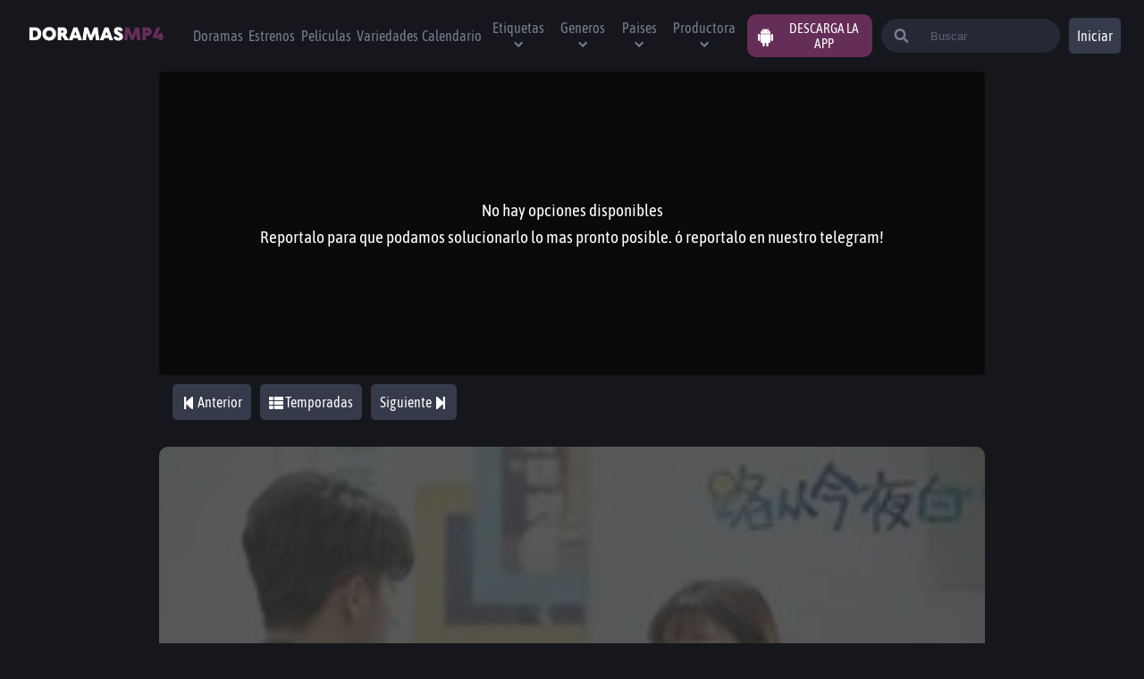

--- FILE ---
content_type: application/javascript; charset=UTF-8
request_url: https://doramasmp4.io/_next/static/4avQh-XXgtEpZ5G5FDaQt/_ssgManifest.js
body_size: -299
content:
self.__SSG_MANIFEST=new Set(["\u002Fpaises\u002F[slug]","\u002Fcapitulos\u002F[slug]","\u002Fusuario\u002F[slug]","\u002Fvariedades\u002F[slug]","\u002Freparto\u002F[slug]","\u002Fdoramas\u002F[slug]","\u002Fpeliculas\u002F[slug]","\u002Fgeneros\u002F[slug]","\u002Fproductoras\u002F[slug]","\u002Ftemporadas\u002F[slug]","\u002Fetiquetas\u002F[slug]"]);self.__SSG_MANIFEST_CB&&self.__SSG_MANIFEST_CB()

--- FILE ---
content_type: application/javascript; charset=UTF-8
request_url: https://doramasmp4.io/_next/static/chunks/6761-cea91df342a98f1aef78.js
body_size: 3352
content:
(self.webpackChunk_N_E=self.webpackChunk_N_E||[]).push([[6761],{2449:function(t,e,n){"use strict";Object.defineProperty(e,"__esModule",{value:!0}),e.CommentCount=void 0;var r=c(n(7294)),o=c(n(5697)),i=n(6674),u=n(7990);function c(t){return t&&t.__esModule?t:{default:t}}function a(t){return(a="function"===typeof Symbol&&"symbol"===typeof Symbol.iterator?function(t){return typeof t}:function(t){return t&&"function"===typeof Symbol&&t.constructor===Symbol&&t!==Symbol.prototype?"symbol":typeof t})(t)}function s(){return(s=Object.assign||function(t){for(var e=1;e<arguments.length;e++){var n=arguments[e];for(var r in n)Object.prototype.hasOwnProperty.call(n,r)&&(t[r]=n[r])}return t}).apply(this,arguments)}function f(t,e){if(null==t)return{};var n,r,o=function(t,e){if(null==t)return{};var n,r,o={},i=Object.keys(t);for(r=0;r<i.length;r++)n=i[r],e.indexOf(n)>=0||(o[n]=t[n]);return o}(t,e);if(Object.getOwnPropertySymbols){var i=Object.getOwnPropertySymbols(t);for(r=0;r<i.length;r++)n=i[r],e.indexOf(n)>=0||Object.prototype.propertyIsEnumerable.call(t,n)&&(o[n]=t[n])}return o}function l(t,e){if(!(t instanceof e))throw new TypeError("Cannot call a class as a function")}function p(t,e){for(var n=0;n<e.length;n++){var r=e[n];r.enumerable=r.enumerable||!1,r.configurable=!0,"value"in r&&(r.writable=!0),Object.defineProperty(t,r.key,r)}}function d(t,e){return(d=Object.setPrototypeOf||function(t,e){return t.__proto__=e,t})(t,e)}function y(t){var e=function(){if("undefined"===typeof Reflect||!Reflect.construct)return!1;if(Reflect.construct.sham)return!1;if("function"===typeof Proxy)return!0;try{return Date.prototype.toString.call(Reflect.construct(Date,[],(function(){}))),!0}catch(t){return!1}}();return function(){var n,r=h(t);if(e){var o=h(this).constructor;n=Reflect.construct(r,arguments,o)}else n=r.apply(this,arguments);return m(this,n)}}function m(t,e){return!e||"object"!==a(e)&&"function"!==typeof e?function(t){if(void 0===t)throw new ReferenceError("this hasn't been initialised - super() hasn't been called");return t}(t):e}function h(t){return(h=Object.setPrototypeOf?Object.getPrototypeOf:function(t){return t.__proto__||Object.getPrototypeOf(t)})(t)}var b=(0,i.debounce)((function(){window.DISQUSWIDGETS&&window.DISQUSWIDGETS.getCount({reset:!0})}),300,!1),v=function(t){!function(t,e){if("function"!==typeof e&&null!==e)throw new TypeError("Super expression must either be null or a function");t.prototype=Object.create(e&&e.prototype,{constructor:{value:t,writable:!0,configurable:!0}}),e&&d(t,e)}(a,t);var e,n,o,c=y(a);function a(){return l(this,a),c.apply(this,arguments)}return e=a,(n=[{key:"componentDidMount",value:function(){this.loadInstance()}},{key:"shouldComponentUpdate",value:function(t){return this.props!==t&&(0,i.shallowComparison)(this.props,t)}},{key:"componentDidUpdate",value:function(t){this.props.shortname!==t.shortname&&this.cleanInstance(),this.loadInstance()}},{key:"componentWillUnmount",value:function(){this.cleanInstance()}},{key:"loadInstance",value:function(){var t=window.document;t.getElementById(u.COMMENT_COUNT_SCRIPT_ID)?b():(0,i.insertScript)("https://".concat(this.props.shortname,".disqus.com/count.js"),u.COMMENT_COUNT_SCRIPT_ID,t.body)}},{key:"cleanInstance",value:function(){var t=window.document;(0,i.removeScript)(u.COMMENT_COUNT_SCRIPT_ID,t.body),window.DISQUSWIDGETS=void 0,(0,i.removeResources)()}},{key:"render",value:function(){var t=this.props,e=(t.shortname,t.config),n=t.children,o=t.className,i=f(t,["shortname","config","children","className"]),c=o?" ".concat(o):"";return r.default.createElement("span",s({},i,{className:"".concat(u.COMMENT_COUNT_CLASS).concat(c),"data-disqus-identifier":e.identifier,"data-disqus-url":e.url}),n)}}])&&p(e.prototype,n),o&&p(e,o),a}(r.default.Component);e.CommentCount=v,v.propTypes={shortname:o.default.string.isRequired,config:o.default.shape({identifier:o.default.string,url:o.default.string,title:o.default.string}).isRequired,className:o.default.string,children:o.default.node}},5890:function(t,e,n){"use strict";Object.defineProperty(e,"__esModule",{value:!0}),e.CommentEmbed=void 0;var r=u(n(7294)),o=u(n(5697)),i=n(7990);function u(t){return t&&t.__esModule?t:{default:t}}function c(t){return(c="function"===typeof Symbol&&"symbol"===typeof Symbol.iterator?function(t){return typeof t}:function(t){return t&&"function"===typeof Symbol&&t.constructor===Symbol&&t!==Symbol.prototype?"symbol":typeof t})(t)}function a(){return(a=Object.assign||function(t){for(var e=1;e<arguments.length;e++){var n=arguments[e];for(var r in n)Object.prototype.hasOwnProperty.call(n,r)&&(t[r]=n[r])}return t}).apply(this,arguments)}function s(t,e){if(null==t)return{};var n,r,o=function(t,e){if(null==t)return{};var n,r,o={},i=Object.keys(t);for(r=0;r<i.length;r++)n=i[r],e.indexOf(n)>=0||(o[n]=t[n]);return o}(t,e);if(Object.getOwnPropertySymbols){var i=Object.getOwnPropertySymbols(t);for(r=0;r<i.length;r++)n=i[r],e.indexOf(n)>=0||Object.prototype.propertyIsEnumerable.call(t,n)&&(o[n]=t[n])}return o}function f(t,e){if(!(t instanceof e))throw new TypeError("Cannot call a class as a function")}function l(t,e){for(var n=0;n<e.length;n++){var r=e[n];r.enumerable=r.enumerable||!1,r.configurable=!0,"value"in r&&(r.writable=!0),Object.defineProperty(t,r.key,r)}}function p(t,e){return(p=Object.setPrototypeOf||function(t,e){return t.__proto__=e,t})(t,e)}function d(t){var e=function(){if("undefined"===typeof Reflect||!Reflect.construct)return!1;if(Reflect.construct.sham)return!1;if("function"===typeof Proxy)return!0;try{return Date.prototype.toString.call(Reflect.construct(Date,[],(function(){}))),!0}catch(t){return!1}}();return function(){var n,r=m(t);if(e){var o=m(this).constructor;n=Reflect.construct(r,arguments,o)}else n=r.apply(this,arguments);return y(this,n)}}function y(t,e){return!e||"object"!==c(e)&&"function"!==typeof e?function(t){if(void 0===t)throw new ReferenceError("this hasn't been initialised - super() hasn't been called");return t}(t):e}function m(t){return(m=Object.setPrototypeOf?Object.getPrototypeOf:function(t){return t.__proto__||Object.getPrototypeOf(t)})(t)}var h=function(t){!function(t,e){if("function"!==typeof e&&null!==e)throw new TypeError("Super expression must either be null or a function");t.prototype=Object.create(e&&e.prototype,{constructor:{value:t,writable:!0,configurable:!0}}),e&&p(t,e)}(u,t);var e,n,o,i=d(u);function u(){return f(this,u),i.apply(this,arguments)}return e=u,(n=[{key:"getSrc",value:function(){var t=Number(this.props.commentId).toString(36),e=this.props.showParentComment?"1":"0",n=this.props.showMedia?"1":"0";return"https://embed.disqus.com/p/".concat(t,"?p=").concat(e,"&m=").concat(n)}},{key:"render",value:function(){var t=this.props,e=t.width,n=t.height,o=(t.commentId,t.showMedia,t.showParentComment,s(t,["width","height","commentId","showMedia","showParentComment"]));return r.default.createElement("iframe",a({},o,{src:this.getSrc(),width:e,height:n,seamless:"seamless",scrolling:"no",frameBorder:"0"}))}}])&&l(e.prototype,n),o&&l(e,o),u}(r.default.Component);e.CommentEmbed=h,h.defaultProps={showMedia:!0,showParentComment:!0,width:i.COMMENT_EMBED_WIDTH,height:i.COMMENT_EMBED_HEIGHT},h.propTypes={commentId:o.default.string.isRequired,showMedia:o.default.bool,showParentComment:o.default.bool,width:o.default.number,height:o.default.number,className:o.default.string}},4811:function(t,e,n){"use strict";Object.defineProperty(e,"__esModule",{value:!0}),e.DiscussionEmbed=void 0;var r=c(n(7294)),o=c(n(5697)),i=n(6674),u=n(7990);function c(t){return t&&t.__esModule?t:{default:t}}function a(t){return(a="function"===typeof Symbol&&"symbol"===typeof Symbol.iterator?function(t){return typeof t}:function(t){return t&&"function"===typeof Symbol&&t.constructor===Symbol&&t!==Symbol.prototype?"symbol":typeof t})(t)}function s(){return(s=Object.assign||function(t){for(var e=1;e<arguments.length;e++){var n=arguments[e];for(var r in n)Object.prototype.hasOwnProperty.call(n,r)&&(t[r]=n[r])}return t}).apply(this,arguments)}function f(t,e){if(null==t)return{};var n,r,o=function(t,e){if(null==t)return{};var n,r,o={},i=Object.keys(t);for(r=0;r<i.length;r++)n=i[r],e.indexOf(n)>=0||(o[n]=t[n]);return o}(t,e);if(Object.getOwnPropertySymbols){var i=Object.getOwnPropertySymbols(t);for(r=0;r<i.length;r++)n=i[r],e.indexOf(n)>=0||Object.prototype.propertyIsEnumerable.call(t,n)&&(o[n]=t[n])}return o}function l(t,e){if(!(t instanceof e))throw new TypeError("Cannot call a class as a function")}function p(t,e){for(var n=0;n<e.length;n++){var r=e[n];r.enumerable=r.enumerable||!1,r.configurable=!0,"value"in r&&(r.writable=!0),Object.defineProperty(t,r.key,r)}}function d(t,e){return(d=Object.setPrototypeOf||function(t,e){return t.__proto__=e,t})(t,e)}function y(t){var e=function(){if("undefined"===typeof Reflect||!Reflect.construct)return!1;if(Reflect.construct.sham)return!1;if("function"===typeof Proxy)return!0;try{return Date.prototype.toString.call(Reflect.construct(Date,[],(function(){}))),!0}catch(t){return!1}}();return function(){var n,r=h(t);if(e){var o=h(this).constructor;n=Reflect.construct(r,arguments,o)}else n=r.apply(this,arguments);return m(this,n)}}function m(t,e){return!e||"object"!==a(e)&&"function"!==typeof e?function(t){if(void 0===t)throw new ReferenceError("this hasn't been initialised - super() hasn't been called");return t}(t):e}function h(t){return(h=Object.setPrototypeOf?Object.getPrototypeOf:function(t){return t.__proto__||Object.getPrototypeOf(t)})(t)}var b=function(t){!function(t,e){if("function"!==typeof e&&null!==e)throw new TypeError("Super expression must either be null or a function");t.prototype=Object.create(e&&e.prototype,{constructor:{value:t,writable:!0,configurable:!0}}),e&&d(t,e)}(a,t);var e,n,o,c=y(a);function a(){return l(this,a),c.apply(this,arguments)}return e=a,(n=[{key:"componentDidMount",value:function(){"undefined"!==typeof window&&window.disqus_shortname&&window.disqus_shortname!==this.props.shortname&&this.cleanInstance(),this.loadInstance()}},{key:"shouldComponentUpdate",value:function(t){return this.props!==t&&(0,i.shallowComparison)(this.props,t)}},{key:"componentDidUpdate",value:function(t){this.props.shortname!==t.shortname&&this.cleanInstance(),this.loadInstance()}},{key:"componentWillUnmount",value:function(){this.cleanInstance()}},{key:"loadInstance",value:function(){var t=window.document;window&&window.DISQUS&&t.getElementById(u.EMBED_SCRIPT_ID)?window.DISQUS.reset({reload:!0,config:this.getDisqusConfig(this.props.config)}):(window.disqus_config=this.getDisqusConfig(this.props.config),window.disqus_shortname=this.props.shortname,(0,i.insertScript)("https://".concat(this.props.shortname,".disqus.com/embed.js"),u.EMBED_SCRIPT_ID,t.body))}},{key:"cleanInstance",value:function(){var t=window.document;(0,i.removeScript)(u.EMBED_SCRIPT_ID,t.body),window&&window.DISQUS&&window.DISQUS.reset({});try{delete window.DISQUS}catch(n){window.DISQUS=void 0}var e=t.getElementById(u.THREAD_ID);if(e)for(;e.hasChildNodes();)e.removeChild(e.firstChild);(0,i.removeResources)()}},{key:"getDisqusConfig",value:function(t){return function(){var e=this;this.page.identifier=t.identifier,this.page.url=t.url,this.page.title=t.title,this.page.category_id=t.categoryID,this.page.remote_auth_s3=t.remoteAuthS3,this.page.api_key=t.apiKey,t.language&&(this.language=t.language),u.CALLBACKS.forEach((function(n){e.callbacks[n]=[t[n]]}))}}},{key:"render",value:function(){var t=this.props,e=(t.shortname,t.config,f(t,["shortname","config"]));return r.default.createElement("div",s({},e,{id:u.THREAD_ID}))}}])&&p(e.prototype,n),o&&p(e,o),a}(r.default.Component);e.DiscussionEmbed=b,b.propTypes={shortname:o.default.string.isRequired,config:o.default.shape({identifier:o.default.string,url:o.default.string,title:o.default.string,language:o.default.string,categoryID:o.default.string,remoteAuthS3:o.default.string,apiKey:o.default.string,preData:o.default.func,preInit:o.default.func,onInit:o.default.func,onReady:o.default.func,afterRender:o.default.func,preReset:o.default.func,onIdentify:o.default.func,beforeComment:o.default.func,onNewComment:o.default.func,onPaginate:o.default.func}).isRequired}},4573:function(t,e,n){"use strict";Object.defineProperty(e,"__esModule",{value:!0}),e.Recommendations=void 0;var r=c(n(7294)),o=c(n(5697)),i=n(6674),u=n(7990);function c(t){return t&&t.__esModule?t:{default:t}}function a(t){return(a="function"===typeof Symbol&&"symbol"===typeof Symbol.iterator?function(t){return typeof t}:function(t){return t&&"function"===typeof Symbol&&t.constructor===Symbol&&t!==Symbol.prototype?"symbol":typeof t})(t)}function s(){return(s=Object.assign||function(t){for(var e=1;e<arguments.length;e++){var n=arguments[e];for(var r in n)Object.prototype.hasOwnProperty.call(n,r)&&(t[r]=n[r])}return t}).apply(this,arguments)}function f(t,e){if(null==t)return{};var n,r,o=function(t,e){if(null==t)return{};var n,r,o={},i=Object.keys(t);for(r=0;r<i.length;r++)n=i[r],e.indexOf(n)>=0||(o[n]=t[n]);return o}(t,e);if(Object.getOwnPropertySymbols){var i=Object.getOwnPropertySymbols(t);for(r=0;r<i.length;r++)n=i[r],e.indexOf(n)>=0||Object.prototype.propertyIsEnumerable.call(t,n)&&(o[n]=t[n])}return o}function l(t,e){if(!(t instanceof e))throw new TypeError("Cannot call a class as a function")}function p(t,e){for(var n=0;n<e.length;n++){var r=e[n];r.enumerable=r.enumerable||!1,r.configurable=!0,"value"in r&&(r.writable=!0),Object.defineProperty(t,r.key,r)}}function d(t,e){return(d=Object.setPrototypeOf||function(t,e){return t.__proto__=e,t})(t,e)}function y(t){var e=function(){if("undefined"===typeof Reflect||!Reflect.construct)return!1;if(Reflect.construct.sham)return!1;if("function"===typeof Proxy)return!0;try{return Date.prototype.toString.call(Reflect.construct(Date,[],(function(){}))),!0}catch(t){return!1}}();return function(){var n,r=h(t);if(e){var o=h(this).constructor;n=Reflect.construct(r,arguments,o)}else n=r.apply(this,arguments);return m(this,n)}}function m(t,e){return!e||"object"!==a(e)&&"function"!==typeof e?function(t){if(void 0===t)throw new ReferenceError("this hasn't been initialised - super() hasn't been called");return t}(t):e}function h(t){return(h=Object.setPrototypeOf?Object.getPrototypeOf:function(t){return t.__proto__||Object.getPrototypeOf(t)})(t)}var b=function(t){!function(t,e){if("function"!==typeof e&&null!==e)throw new TypeError("Super expression must either be null or a function");t.prototype=Object.create(e&&e.prototype,{constructor:{value:t,writable:!0,configurable:!0}}),e&&d(t,e)}(a,t);var e,n,o,c=y(a);function a(){return l(this,a),c.apply(this,arguments)}return e=a,(n=[{key:"componentDidMount",value:function(){this.loadInstance()}},{key:"shouldComponentUpdate",value:function(t){return this.props!==t&&(0,i.shallowComparison)(this.props,t)}},{key:"componentDidUpdate",value:function(){this.loadInstance()}},{key:"componentWillUnmount",value:function(){this.cleanInstance()}},{key:"getDisqusConfig",value:function(t){return function(){this.page.identifier=t.identifier,this.page.url=t.url,this.page.title=t.title,this.language=t.language}}},{key:"loadInstance",value:function(){"undefined"!==typeof window&&window.document&&(window.disqus_config=this.getDisqusConfig(this.props.config),window.document.getElementById(u.RECOMMENDATIONS_SCRIPT_ID)?this.reloadInstance():(0,i.insertScript)("https://".concat(this.props.shortname,".disqus.com/recommendations.js"),u.RECOMMENDATIONS_SCRIPT_ID,window.document.body))}},{key:"reloadInstance",value:function(){window&&window.DISQUS_RECOMMENDATIONS&&window.DISQUS_RECOMMENDATIONS.reset({reload:!0})}},{key:"cleanInstance",value:function(){(0,i.removeScript)(u.RECOMMENDATIONS_SCRIPT_ID,window.document.body);try{delete window.DISQUS_RECOMMENDATIONS}catch(e){window.DISQUS_RECOMMENDATIONS=void 0}var t=window.document.getElementById(u.RECOMMENDATIONS_ID);if(t)for(;t.hasChildNodes();)t.removeChild(t.firstChild);(0,i.removeResources)()}},{key:"render",value:function(){var t=this.props,e=(t.shortname,t.config,f(t,["shortname","config"]));return r.default.createElement("div",s({},e,{id:u.RECOMMENDATIONS_ID}))}}])&&p(e.prototype,n),o&&p(e,o),a}(r.default.Component);e.Recommendations=b,b.propTypes={shortname:o.default.string.isRequired,config:o.default.shape({identifier:o.default.string,url:o.default.string,title:o.default.string,language:o.default.string})}},7990:function(t,e){"use strict";Object.defineProperty(e,"__esModule",{value:!0}),e.CALLBACKS=e.RECOMMENDATIONS_SCRIPT_ID=e.RECOMMENDATIONS_ID=e.COMMENT_EMBED_HEIGHT=e.COMMENT_EMBED_WIDTH=e.COMMENT_COUNT_SCRIPT_ID=e.COMMENT_COUNT_CLASS=e.EMBED_SCRIPT_ID=e.THREAD_ID=void 0;e.THREAD_ID="disqus_thread";e.EMBED_SCRIPT_ID="dsq-embed-scr";e.COMMENT_COUNT_CLASS="disqus-comment-count";e.COMMENT_COUNT_SCRIPT_ID="dsq-count-scr";e.COMMENT_EMBED_WIDTH=420;e.COMMENT_EMBED_HEIGHT=320;e.RECOMMENDATIONS_ID="disqus_recommendations";e.RECOMMENDATIONS_SCRIPT_ID="dsq-recs-scr";e.CALLBACKS=["preData","preInit","onInit","onReady","afterRender","preReset","onIdentify","beforeComment","onNewComment","onPaginate"]},3944:function(t,e,n){"use strict";Object.defineProperty(e,"qw",{enumerable:!0,get:function(){return i.DiscussionEmbed}});var r=n(2449),o=n(5890),i=n(4811),u=n(4573);r.CommentCount,o.CommentEmbed,i.DiscussionEmbed,u.Recommendations},6674:function(t,e,n){"use strict";Object.defineProperty(e,"__esModule",{value:!0}),e.insertScript=function(t,e,n){var r=window.document.createElement("script");return r.async=!0,r.src=t,r.id=e,n.appendChild(r),r},e.removeScript=function(t,e){var n=window.document.getElementById(t);n&&e.removeChild(n)},e.removeResources=function(){window.document.querySelectorAll('link[href*="disquscdn.com/next/embed"], link[href*="disquscdn.com/next/recommendations"], link[href*="disqus.com/next/config.js"], script[src*="disquscdn.com/next/embed"], script[src*="disqus.com/count-data.js"], iframe[title="Disqus"]').forEach((function(t){return t.remove()}))},e.debounce=function(t,e,n){var r;return function(){var o=this,i=arguments,u=function(){r=null,n||t.apply(o,i)},c=n&&!r;window.clearTimeout(r),r=setTimeout(u,e),c&&t.apply(o,i)}},e.isReactElement=c,e.shallowComparison=function t(e,n){var r,o=function(t){if("undefined"===typeof Symbol||null==t[Symbol.iterator]){if(Array.isArray(t)||(t=function(t,e){if(!t)return;if("string"===typeof t)return u(t,e);var n=Object.prototype.toString.call(t).slice(8,-1);"Object"===n&&t.constructor&&(n=t.constructor.name);if("Map"===n||"Set"===n)return Array.from(t);if("Arguments"===n||/^(?:Ui|I)nt(?:8|16|32)(?:Clamped)?Array$/.test(n))return u(t,e)}(t))){var e=0,n=function(){};return{s:n,n:function(){return e>=t.length?{done:!0}:{done:!1,value:t[e++]}},e:function(t){throw t},f:n}}throw new TypeError("Invalid attempt to iterate non-iterable instance.\nIn order to be iterable, non-array objects must have a [Symbol.iterator]() method.")}var r,o,i=!0,c=!1;return{s:function(){r=t[Symbol.iterator]()},n:function(){var t=r.next();return i=t.done,t},e:function(t){c=!0,o=t},f:function(){try{i||null==r.return||r.return()}finally{if(c)throw o}}}}(new Set(Object.keys(e),Object.keys(n)));try{for(o.s();!(r=o.n()).done;){var a=r.value;if("object"===i(e[a])){if(t(e[a],n[a]))return!0}else if(e[a]!==n[a]&&!c(e[a]))return!0}}catch(s){o.e(s)}finally{o.f()}return!1};var r,o=(r=n(7294))&&r.__esModule?r:{default:r};function i(t){return(i="function"===typeof Symbol&&"symbol"===typeof Symbol.iterator?function(t){return typeof t}:function(t){return t&&"function"===typeof Symbol&&t.constructor===Symbol&&t!==Symbol.prototype?"symbol":typeof t})(t)}function u(t,e){(null==e||e>t.length)&&(e=t.length);for(var n=0,r=new Array(e);n<e;n++)r[n]=t[n];return r}function c(t){return!!o.default.isValidElement(t)||!!Array.isArray(t)&&t.some((function(t){return o.default.isValidElement(t)}))}},9008:function(t,e,n){t.exports=n(2775)}}]);

--- FILE ---
content_type: application/javascript; charset=UTF-8
request_url: https://doramasmp4.io/_next/static/chunks/7657-06becdd689ccbf3ef28e.js
body_size: 8968
content:
(self.webpackChunk_N_E=self.webpackChunk_N_E||[]).push([[7657],{7657:function(e,t,r){"use strict";r.d(t,{animated:function(){return Ot}});let n=b();const o=e=>f(e,n);let a=b();o.write=e=>f(e,a);let i=b();o.onStart=e=>f(e,i);let s=b();o.onFrame=e=>f(e,s);let l=b();o.onFinish=e=>f(e,l);let u=[];o.setTimeout=(e,t)=>{let r=o.now()+t,n=()=>{let e=u.findIndex((e=>e.cancel==n));~e&&u.splice(e,1),w.count-=~e?1:0},a={time:r,handler:e,cancel:n};return u.splice(c(r),0,a),w.count+=1,g(),a};let c=e=>~(~u.findIndex((t=>t.time>e))||~u.length);o.cancel=e=>{n.delete(e),a.delete(e)},o.sync=e=>{p=!0,o.batchedUpdates(e),p=!1},o.throttle=e=>{let t;function r(){try{e(...t)}finally{t=null}}function n(...e){t=e,o.onStart(r)}return n.handler=e,n.cancel=()=>{i.delete(r),t=null},n};let d="undefined"!=typeof window?window.requestAnimationFrame:()=>{};o.use=e=>d=e,o.now="undefined"!=typeof performance?()=>performance.now():Date.now,o.batchedUpdates=e=>e(),o.catch=console.error,o.frameLoop="always",o.advance=()=>{"demand"!==o.frameLoop?console.warn("Cannot call the manual advancement of rafz whilst frameLoop is not set as demand"):y()};let h=-1,p=!1;function f(e,t){p?(t.delete(e),e(0)):(t.add(e),g())}function g(){h<0&&(h=0,"demand"!==o.frameLoop&&d(m))}function m(){~h&&(d(m),o.batchedUpdates(y))}function y(){let e=h;h=o.now();let t=c(h);t&&(v(u.splice(0,t),(e=>e.handler())),w.count-=t),i.flush(),n.flush(e?Math.min(64,h-e):16.667),s.flush(),a.flush(),l.flush()}function b(){let e=new Set,t=e;return{add(r){w.count+=t!=e||e.has(r)?0:1,e.add(r)},delete:r=>(w.count-=t==e&&e.has(r)?1:0,e.delete(r)),flush(r){t.size&&(e=new Set,w.count-=t.size,v(t,(t=>t(r)&&e.add(t))),w.count+=e.size,t=e)}}}function v(e,t){e.forEach((e=>{try{t(e)}catch(r){o.catch(r)}}))}const w={count:0,clear(){h=-1,u=[],i=b(),n=b(),s=b(),a=b(),l=b(),w.count=0}};var k=r(7294);const _={arr:Array.isArray,obj:e=>!!e&&"Object"===e.constructor.name,fun:e=>"function"===typeof e,str:e=>"string"===typeof e,num:e=>"number"===typeof e,und:e=>void 0===e};const x=(e,t)=>e.forEach(t);function A(e,t,r){for(const n in e)e.hasOwnProperty(n)&&t.call(r,e[n],n)}const O=e=>_.und(e)?[]:_.arr(e)?e:[e];let S,P,E=null,C=!1,V=function(){};var j=Object.freeze({__proto__:null,get createStringInterpolator(){return S},get to(){return P},get colors(){return E},get skipAnimation(){return C},get willAdvance(){return V},assign:e=>{e.to&&(P=e.to),e.now&&(o.now=e.now),void 0!==e.colors&&(E=e.colors),null!=e.skipAnimation&&(C=e.skipAnimation),e.createStringInterpolator&&(S=e.createStringInterpolator),e.requestAnimationFrame&&o.use(e.requestAnimationFrame),e.batchedUpdates&&(o.batchedUpdates=e.batchedUpdates),e.willAdvance&&(V=e.willAdvance),e.frameLoop&&(o.frameLoop=e.frameLoop)}});const $=new Set;let F=[],R=[],I=0;const q={get idle(){return!$.size&&!F.length},start(e){I>e.priority?($.add(e),o.onStart(z)):(T(e),o(M))},advance:M,sort(e){if(I)o.onFrame((()=>q.sort(e)));else{const t=F.indexOf(e);~t&&(F.splice(t,1),L(e))}},clear(){F=[],$.clear()}};function z(){$.forEach(T),$.clear(),o(M)}function T(e){F.includes(e)||L(e)}function L(e){F.splice(function(e,t){const r=e.findIndex(t);return r<0?e.length:r}(F,(t=>t.priority>e.priority)),0,e)}function M(e){const t=R;for(let r=0;r<F.length;r++){const n=F[r];I=n.priority,n.idle||(V(n),n.advance(e),n.idle||t.push(n))}return I=0,R=F,R.length=0,F=t,F.length>0}const N="[-+]?\\d*\\.?\\d+",U=N+"%";function G(...e){return"\\(\\s*("+e.join(")\\s*,\\s*(")+")\\s*\\)"}const W=new RegExp("rgb"+G(N,N,N)),D=new RegExp("rgba"+G(N,N,N,N)),B=new RegExp("hsl"+G(N,U,U)),H=new RegExp("hsla"+G(N,U,U,N)),J=/^#([0-9a-fA-F]{1})([0-9a-fA-F]{1})([0-9a-fA-F]{1})$/,Z=/^#([0-9a-fA-F]{1})([0-9a-fA-F]{1})([0-9a-fA-F]{1})([0-9a-fA-F]{1})$/,K=/^#([0-9a-fA-F]{6})$/,Q=/^#([0-9a-fA-F]{8})$/;function X(e,t,r){return r<0&&(r+=1),r>1&&(r-=1),r<1/6?e+6*(t-e)*r:r<.5?t:r<2/3?e+(t-e)*(2/3-r)*6:e}function Y(e,t,r){const n=r<.5?r*(1+t):r+t-r*t,o=2*r-n,a=X(o,n,e+1/3),i=X(o,n,e),s=X(o,n,e-1/3);return Math.round(255*a)<<24|Math.round(255*i)<<16|Math.round(255*s)<<8}function ee(e){const t=parseInt(e,10);return t<0?0:t>255?255:t}function te(e){return(parseFloat(e)%360+360)%360/360}function re(e){const t=parseFloat(e);return t<0?0:t>1?255:Math.round(255*t)}function ne(e){const t=parseFloat(e);return t<0?0:t>100?1:t/100}function oe(e){let t=function(e){let t;return"number"===typeof e?e>>>0===e&&e>=0&&e<=4294967295?e:null:(t=K.exec(e))?parseInt(t[1]+"ff",16)>>>0:E&&void 0!==E[e]?E[e]:(t=W.exec(e))?(ee(t[1])<<24|ee(t[2])<<16|ee(t[3])<<8|255)>>>0:(t=D.exec(e))?(ee(t[1])<<24|ee(t[2])<<16|ee(t[3])<<8|re(t[4]))>>>0:(t=J.exec(e))?parseInt(t[1]+t[1]+t[2]+t[2]+t[3]+t[3]+"ff",16)>>>0:(t=Q.exec(e))?parseInt(t[1],16)>>>0:(t=Z.exec(e))?parseInt(t[1]+t[1]+t[2]+t[2]+t[3]+t[3]+t[4]+t[4],16)>>>0:(t=B.exec(e))?(255|Y(te(t[1]),ne(t[2]),ne(t[3])))>>>0:(t=H.exec(e))?(Y(te(t[1]),ne(t[2]),ne(t[3]))|re(t[4]))>>>0:null}(e);return null===t?e:(t=t||0,`rgba(${(4278190080&t)>>>24}, ${(16711680&t)>>>16}, ${(65280&t)>>>8}, ${(255&t)/255})`)}const ae=(e,t,r)=>{if(_.fun(e))return e;if(_.arr(e))return ae({range:e,output:t,extrapolate:r});if(_.str(e.output[0]))return S(e);const n=e,o=n.output,a=n.range||[0,1],i=n.extrapolateLeft||n.extrapolate||"extend",s=n.extrapolateRight||n.extrapolate||"extend",l=n.easing||(e=>e);return e=>{const t=function(e,t){for(var r=1;r<t.length-1&&!(t[r]>=e);++r);return r-1}(e,a);return function(e,t,r,n,o,a,i,s,l){let u=l?l(e):e;if(u<t){if("identity"===i)return u;"clamp"===i&&(u=t)}if(u>r){if("identity"===s)return u;"clamp"===s&&(u=r)}if(n===o)return n;if(t===r)return e<=t?n:o;t===-1/0?u=-u:r===1/0?u-=t:u=(u-t)/(r-t);u=a(u),n===-1/0?u=-u:o===1/0?u+=n:u=u*(o-n)+n;return u}(e,a[t],a[t+1],o[t],o[t+1],l,i,s,n.map)}};function ie(){return(ie=Object.assign||function(e){for(var t=1;t<arguments.length;t++){var r=arguments[t];for(var n in r)Object.prototype.hasOwnProperty.call(r,n)&&(e[n]=r[n])}return e}).apply(this,arguments)}const se=Symbol.for("FluidValue.get"),le=Symbol.for("FluidValue.observers"),ue=e=>Boolean(e&&e[se]),ce=e=>e&&e[se]?e[se]():e;function de(e,t){let r=e[le];r&&r.forEach((e=>{!function(e,t){e.eventObserved?e.eventObserved(t):e(t)}(e,t)}))}class he{constructor(e){if(this[se]=void 0,this[le]=void 0,!e&&!(e=this.get))throw Error("Unknown getter");pe(this,e)}}const pe=(e,t)=>me(e,se,t);function fe(e,t){if(e[se]){let r=e[le];r||me(e,le,r=new Set),r.has(t)||(r.add(t),e.observerAdded&&e.observerAdded(r.size,t))}return t}function ge(e,t){let r=e[le];if(r&&r.has(t)){const n=r.size-1;n?r.delete(t):e[le]=null,e.observerRemoved&&e.observerRemoved(n,t)}}const me=(e,t,r)=>Object.defineProperty(e,t,{value:r,writable:!0,configurable:!0}),ye=/[+\-]?(?:0|[1-9]\d*)(?:\.\d*)?(?:[eE][+\-]?\d+)?/g,be=/(#(?:[0-9a-f]{2}){2,4}|(#[0-9a-f]{3})|(rgb|hsl)a?\((-?\d+%?[,\s]+){2,3}\s*[\d\.]+%?\))/gi;let ve;const we=/rgba\(([0-9\.-]+), ([0-9\.-]+), ([0-9\.-]+), ([0-9\.-]+)\)/gi,ke=(e,t,r,n,o)=>`rgba(${Math.round(t)}, ${Math.round(r)}, ${Math.round(n)}, ${o})`,_e=e=>{ve||(ve=E?new RegExp(`(${Object.keys(E).join("|")})(?!\\w)`,"g"):/^\b$/);const t=e.output.map((e=>ce(e).replace(be,oe).replace(ve,oe))),r=t.map((e=>e.match(ye).map(Number))),n=r[0].map(((e,t)=>r.map((e=>{if(!(t in e))throw Error('The arity of each "output" value must be equal');return e[t]})))).map((t=>ae(ie({},e,{output:t}))));return e=>{let r=0;return t[0].replace(ye,(()=>String(n[r++](e)))).replace(we,ke)}},xe="react-spring: ",Ae=e=>{const t=e;let r=!1;if("function"!=typeof t)throw new TypeError(`${xe}once requires a function parameter`);return(...e)=>{r||(t(...e),r=!0)}},Oe=Ae(console.warn);Ae(console.warn);function Se(e){return _.str(e)&&("#"==e[0]||/\d/.test(e)||e in(E||{}))}const Pe=e=>(0,k.useEffect)(e,Ee),Ee=[];function Ce(){const e={current:!0,unmount:()=>()=>{e.current=!1}};return e}const Ve="undefined"!==typeof window&&window.document&&window.document.createElement?k.useLayoutEffect:k.useEffect,je=Symbol.for("Animated:node"),$e=e=>e&&e[je],Fe=(e,t)=>{return r=e,n=je,o=t,Object.defineProperty(r,n,{value:o,writable:!0,configurable:!0});var r,n,o},Re=e=>e&&e[je]&&e[je].getPayload();class Ie{constructor(){this.payload=void 0,Fe(this,this)}getPayload(){return this.payload||[]}}class qe extends Ie{constructor(e){super(),this.done=!0,this.elapsedTime=void 0,this.lastPosition=void 0,this.lastVelocity=void 0,this.v0=void 0,this.durationProgress=0,this._value=e,_.num(this._value)&&(this.lastPosition=this._value)}static create(e){return new qe(e)}getPayload(){return[this]}getValue(){return this._value}setValue(e,t){return _.num(e)&&(this.lastPosition=e,t&&(e=Math.round(e/t)*t,this.done&&(this.lastPosition=e))),this._value!==e&&(this._value=e,!0)}reset(){const{done:e}=this;this.done=!1,_.num(this._value)&&(this.elapsedTime=0,this.durationProgress=0,this.lastPosition=this._value,e&&(this.lastVelocity=null),this.v0=null)}}class ze extends qe{constructor(e){super(0),this._string=null,this._toString=void 0,this._toString=ae({output:[e,e]})}static create(e){return new ze(e)}getValue(){let e=this._string;return null==e?this._string=this._toString(this._value):e}setValue(e){if(_.str(e)){if(e==this._string)return!1;this._string=e,this._value=1}else{if(!super.setValue(e))return!1;this._string=null}return!0}reset(e){e&&(this._toString=ae({output:[this.getValue(),e]})),this._value=0,super.reset()}}const Te={dependencies:null};class Le extends Ie{constructor(e){super(),this.source=e,this.setValue(e)}getValue(e){const t={};return A(this.source,((r,n)=>{var o;(o=r)&&o[je]===o?t[n]=r.getValue(e):ue(r)?t[n]=ce(r):e||(t[n]=r)})),t}setValue(e){this.source=e,this.payload=this._makePayload(e)}reset(){this.payload&&x(this.payload,(e=>e.reset()))}_makePayload(e){if(e){const t=new Set;return A(e,this._addToPayload,t),Array.from(t)}}_addToPayload(e){Te.dependencies&&ue(e)&&Te.dependencies.add(e);const t=Re(e);t&&x(t,(e=>this.add(e)))}}class Me extends Le{constructor(e){super(e)}static create(e){return new Me(e)}getValue(){return this.source.map((e=>e.getValue()))}setValue(e){const t=this.getPayload();return e.length==t.length?t.map(((t,r)=>t.setValue(e[r]))).some(Boolean):(super.setValue(e.map(Ne)),!0)}}function Ne(e){return(Se(e)?ze:qe).create(e)}function Ue(){return(Ue=Object.assign||function(e){for(var t=1;t<arguments.length;t++){var r=arguments[t];for(var n in r)Object.prototype.hasOwnProperty.call(r,n)&&(e[n]=r[n])}return e}).apply(this,arguments)}const Ge=(e,t)=>{const r=!_.fun(e)||e.prototype&&e.prototype.isReactComponent;return(0,k.forwardRef)(((n,a)=>{const i=(0,k.useRef)(null),s=r&&(0,k.useCallback)((e=>{i.current=function(e,t){e&&(_.fun(e)?e(t):e.current=t);return t}(a,e)}),[a]),[l,u]=function(e,t){const r=new Set;Te.dependencies=r,e.style&&(e=Ue({},e,{style:t.createAnimatedStyle(e.style)}));return e=new Le(e),Te.dependencies=null,[e,r]}(n,t),c=function(){const e=(0,k.useState)()[1],t=(0,k.useState)(Ce)[0];return Pe(t.unmount),()=>{t.current&&e({})}}(),d=()=>{const e=i.current;if(r&&!e)return;!1===(!!e&&t.applyAnimatedValues(e,l.getValue(!0)))&&c()},h=new We(d,u),p=(0,k.useRef)();Ve((()=>{const e=p.current;p.current=h,x(u,(e=>fe(e,h))),e&&(x(e.deps,(t=>ge(t,e))),o.cancel(e.update))})),(0,k.useEffect)(d,[]),Pe((()=>()=>{const e=p.current;x(e.deps,(t=>ge(t,e)))}));const f=t.getComponentProps(l.getValue());return k.createElement(e,Ue({},f,{ref:s}))}))};class We{constructor(e,t){this.update=e,this.deps=t}eventObserved(e){"change"==e.type&&o.write(this.update)}}const De=Symbol.for("AnimatedComponent"),Be=e=>_.str(e)?e:e&&_.str(e.displayName)?e.displayName:_.fun(e)&&e.name||null;function He(){return(He=Object.assign||function(e){for(var t=1;t<arguments.length;t++){var r=arguments[t];for(var n in r)Object.prototype.hasOwnProperty.call(r,n)&&(e[n]=r[n])}return e}).apply(this,arguments)}He({},{tension:170,friction:26},{mass:1,damping:1,easing:e=>e,clamp:!1});Error;Error;const Je=e=>e instanceof Ke;let Ze=1;class Ke extends he{constructor(...e){super(...e),this.id=Ze++,this.key=void 0,this._priority=0}get priority(){return this._priority}set priority(e){this._priority!=e&&(this._priority=e,this._onPriorityChange(e))}get(){const e=$e(this);return e&&e.getValue()}to(...e){return j.to(this,e)}interpolate(...e){return Oe(`${xe}The "interpolate" function is deprecated in v9 (use "to" instead)`),j.to(this,e)}toJSON(){return this.get()}observerAdded(e){1==e&&this._attach()}observerRemoved(e){0==e&&this._detach()}_attach(){}_detach(){}_onChange(e,t=!1){de(this,{type:"change",parent:this,value:e,idle:t})}_onPriorityChange(e){this.idle||q.sort(this),de(this,{type:"priority",parent:this,priority:e})}}Symbol.for("SpringPhase");function Qe(e,t){if(null==e)return{};var r,n,o={},a=Object.keys(e);for(n=0;n<a.length;n++)r=a[n],t.indexOf(r)>=0||(o[r]=e[r]);return o}const Xe=["children"],Ye=e=>{let{children:t}=e,r=Qe(e,Xe);const n=(0,k.useContext)(et),o=r.pause||!!n.pause,a=r.immediate||!!n.immediate;r=function(e,t){const[r]=(0,k.useState)((()=>({inputs:t,result:e()}))),n=(0,k.useRef)(),o=n.current;let a=o;a?Boolean(t&&a.inputs&&function(e,t){if(e.length!==t.length)return!1;for(let r=0;r<e.length;r++)if(e[r]!==t[r])return!1;return!0}(t,a.inputs))||(a={inputs:t,result:e()}):a=r;return(0,k.useEffect)((()=>{n.current=a,o==r&&(r.inputs=r.result=void 0)}),[a]),a.result}((()=>({pause:o,immediate:a})),[o,a]);const{Provider:i}=et;return k.createElement(i,{value:r},t)},et=(tt=Ye,rt={},Object.assign(tt,k.createContext(rt)),tt.Provider._context=tt,tt.Consumer._context=tt,tt);var tt,rt;Ye.Provider=et.Provider,Ye.Consumer=et.Consumer;let nt;!function(e){e.MOUNT="mount",e.ENTER="enter",e.UPDATE="update",e.LEAVE="leave"}(nt||(nt={}));class ot extends Ke{constructor(e,t){super(),this.key=void 0,this.idle=!0,this.calc=void 0,this._active=new Set,this.source=e,this.calc=ae(...t);const r=this._get(),n=function(e){const t=$e(e);return t?t.constructor:_.arr(e)?Me:Se(e)?ze:qe}(r);Fe(this,n.create(r))}advance(e){const t=this._get();(function(e,t){if(_.arr(e)){if(!_.arr(t)||e.length!==t.length)return!1;for(let r=0;r<e.length;r++)if(e[r]!==t[r])return!1;return!0}return e===t})(t,this.get())||($e(this).setValue(t),this._onChange(t,this.idle)),!this.idle&&it(this._active)&&st(this)}_get(){const e=_.arr(this.source)?this.source.map(ce):O(ce(this.source));return this.calc(...e)}_start(){this.idle&&!it(this._active)&&(this.idle=!1,x(Re(this),(e=>{e.done=!1})),j.skipAnimation?(o.batchedUpdates((()=>this.advance())),st(this)):q.start(this))}_attach(){let e=1;x(O(this.source),(t=>{ue(t)&&fe(t,this),Je(t)&&(t.idle||this._active.add(t),e=Math.max(e,t.priority+1))})),this.priority=e,this._start()}_detach(){x(O(this.source),(e=>{ue(e)&&ge(e,this)})),this._active.clear(),st(this)}eventObserved(e){"change"==e.type?e.idle?this.advance():(this._active.add(e.parent),this._start()):"idle"==e.type?this._active.delete(e.parent):"priority"==e.type&&(this.priority=O(this.source).reduce(((e,t)=>Math.max(e,(Je(t)?t.priority:0)+1)),0))}}function at(e){return!1!==e.idle}function it(e){return!e.size||Array.from(e).every(at)}function st(e){e.idle||(e.idle=!0,x(Re(e),(e=>{e.done=!0})),de(e,{type:"idle",parent:e}))}j.assign({createStringInterpolator:_e,to:(e,t)=>new ot(e,t)});q.advance;var lt=r(3935);function ut(e,t){if(null==e)return{};var r,n,o={},a=Object.keys(e);for(n=0;n<a.length;n++)r=a[n],t.indexOf(r)>=0||(o[r]=e[r]);return o}const ct=["style","children","scrollTop","scrollLeft"],dt=/^--/;function ht(e,t){return null==t||"boolean"===typeof t||""===t?"":"number"!==typeof t||0===t||dt.test(e)||ft.hasOwnProperty(e)&&ft[e]?(""+t).trim():t+"px"}const pt={};let ft={animationIterationCount:!0,borderImageOutset:!0,borderImageSlice:!0,borderImageWidth:!0,boxFlex:!0,boxFlexGroup:!0,boxOrdinalGroup:!0,columnCount:!0,columns:!0,flex:!0,flexGrow:!0,flexPositive:!0,flexShrink:!0,flexNegative:!0,flexOrder:!0,gridRow:!0,gridRowEnd:!0,gridRowSpan:!0,gridRowStart:!0,gridColumn:!0,gridColumnEnd:!0,gridColumnSpan:!0,gridColumnStart:!0,fontWeight:!0,lineClamp:!0,lineHeight:!0,opacity:!0,order:!0,orphans:!0,tabSize:!0,widows:!0,zIndex:!0,zoom:!0,fillOpacity:!0,floodOpacity:!0,stopOpacity:!0,strokeDasharray:!0,strokeDashoffset:!0,strokeMiterlimit:!0,strokeOpacity:!0,strokeWidth:!0};const gt=["Webkit","Ms","Moz","O"];ft=Object.keys(ft).reduce(((e,t)=>(gt.forEach((r=>e[((e,t)=>e+t.charAt(0).toUpperCase()+t.substring(1))(r,t)]=e[t])),e)),ft);const mt=["x","y","z"],yt=/^(matrix|translate|scale|rotate|skew)/,bt=/^(translate)/,vt=/^(rotate|skew)/,wt=(e,t)=>_.num(e)&&0!==e?e+t:e,kt=(e,t)=>_.arr(e)?e.every((e=>kt(e,t))):_.num(e)?e===t:parseFloat(e)===t;class _t extends Le{constructor(e){let{x:t,y:r,z:n}=e,o=ut(e,mt);const a=[],i=[];(t||r||n)&&(a.push([t||0,r||0,n||0]),i.push((e=>[`translate3d(${e.map((e=>wt(e,"px"))).join(",")})`,kt(e,0)]))),A(o,((e,t)=>{if("transform"===t)a.push([e||""]),i.push((e=>[e,""===e]));else if(yt.test(t)){if(delete o[t],_.und(e))return;const r=bt.test(t)?"px":vt.test(t)?"deg":"";a.push(O(e)),i.push("rotate3d"===t?([e,t,n,o])=>[`rotate3d(${e},${t},${n},${wt(o,r)})`,kt(o,0)]:e=>[`${t}(${e.map((e=>wt(e,r))).join(",")})`,kt(e,t.startsWith("scale")?1:0)])}})),a.length&&(o.transform=new xt(a,i)),super(o)}}class xt extends he{constructor(e,t){super(),this._value=null,this.inputs=e,this.transforms=t}get(){return this._value||(this._value=this._get())}_get(){let e="",t=!0;return x(this.inputs,((r,n)=>{const o=ce(r[0]),[a,i]=this.transforms[n](_.arr(o)?o:r.map(ce));e+=" "+a,t=t&&i})),t?"none":e}observerAdded(e){1==e&&x(this.inputs,(e=>x(e,(e=>ue(e)&&fe(e,this)))))}observerRemoved(e){0==e&&x(this.inputs,(e=>x(e,(e=>ue(e)&&ge(e,this)))))}eventObserved(e){"change"==e.type&&(this._value=null),de(this,e)}}const At=["scrollTop","scrollLeft"];j.assign({batchedUpdates:lt.unstable_batchedUpdates,createStringInterpolator:_e,colors:{transparent:0,aliceblue:4042850303,antiquewhite:4209760255,aqua:16777215,aquamarine:2147472639,azure:4043309055,beige:4126530815,bisque:4293182719,black:255,blanchedalmond:4293643775,blue:65535,blueviolet:2318131967,brown:2771004159,burlywood:3736635391,burntsienna:3934150143,cadetblue:1604231423,chartreuse:2147418367,chocolate:3530104575,coral:4286533887,cornflowerblue:1687547391,cornsilk:4294499583,crimson:3692313855,cyan:16777215,darkblue:35839,darkcyan:9145343,darkgoldenrod:3095792639,darkgray:2846468607,darkgreen:6553855,darkgrey:2846468607,darkkhaki:3182914559,darkmagenta:2332068863,darkolivegreen:1433087999,darkorange:4287365375,darkorchid:2570243327,darkred:2332033279,darksalmon:3918953215,darkseagreen:2411499519,darkslateblue:1211993087,darkslategray:793726975,darkslategrey:793726975,darkturquoise:13554175,darkviolet:2483082239,deeppink:4279538687,deepskyblue:12582911,dimgray:1768516095,dimgrey:1768516095,dodgerblue:512819199,firebrick:2988581631,floralwhite:4294635775,forestgreen:579543807,fuchsia:4278255615,gainsboro:3705462015,ghostwhite:4177068031,gold:4292280575,goldenrod:3668254975,gray:2155905279,green:8388863,greenyellow:2919182335,grey:2155905279,honeydew:4043305215,hotpink:4285117695,indianred:3445382399,indigo:1258324735,ivory:4294963455,khaki:4041641215,lavender:3873897215,lavenderblush:4293981695,lawngreen:2096890111,lemonchiffon:4294626815,lightblue:2916673279,lightcoral:4034953471,lightcyan:3774873599,lightgoldenrodyellow:4210742015,lightgray:3553874943,lightgreen:2431553791,lightgrey:3553874943,lightpink:4290167295,lightsalmon:4288707327,lightseagreen:548580095,lightskyblue:2278488831,lightslategray:2005441023,lightslategrey:2005441023,lightsteelblue:2965692159,lightyellow:4294959359,lime:16711935,limegreen:852308735,linen:4210091775,magenta:4278255615,maroon:2147483903,mediumaquamarine:1724754687,mediumblue:52735,mediumorchid:3126187007,mediumpurple:2473647103,mediumseagreen:1018393087,mediumslateblue:2070474495,mediumspringgreen:16423679,mediumturquoise:1221709055,mediumvioletred:3340076543,midnightblue:421097727,mintcream:4127193855,mistyrose:4293190143,moccasin:4293178879,navajowhite:4292783615,navy:33023,oldlace:4260751103,olive:2155872511,olivedrab:1804477439,orange:4289003775,orangered:4282712319,orchid:3664828159,palegoldenrod:4008225535,palegreen:2566625535,paleturquoise:2951671551,palevioletred:3681588223,papayawhip:4293907967,peachpuff:4292524543,peru:3448061951,pink:4290825215,plum:3718307327,powderblue:2967529215,purple:2147516671,rebeccapurple:1714657791,red:4278190335,rosybrown:3163525119,royalblue:1097458175,saddlebrown:2336560127,salmon:4202722047,sandybrown:4104413439,seagreen:780883967,seashell:4294307583,sienna:2689740287,silver:3233857791,skyblue:2278484991,slateblue:1784335871,slategray:1887473919,slategrey:1887473919,snow:4294638335,springgreen:16744447,steelblue:1182971135,tan:3535047935,teal:8421631,thistle:3636451583,tomato:4284696575,turquoise:1088475391,violet:4001558271,wheat:4125012991,white:4294967295,whitesmoke:4126537215,yellow:4294902015,yellowgreen:2597139199}});const Ot=((e,{applyAnimatedValues:t=(()=>!1),createAnimatedStyle:r=(e=>new Le(e)),getComponentProps:n=(e=>e)}={})=>{const o={applyAnimatedValues:t,createAnimatedStyle:r,getComponentProps:n},a=e=>{const t=Be(e)||"Anonymous";return(e=_.str(e)?a[e]||(a[e]=Ge(e,o)):e[De]||(e[De]=Ge(e,o))).displayName=`Animated(${t})`,e};return A(e,((t,r)=>{_.arr(e)&&(r=Be(t)),a[r]=a(t)})),{animated:a}})(["a","abbr","address","area","article","aside","audio","b","base","bdi","bdo","big","blockquote","body","br","button","canvas","caption","cite","code","col","colgroup","data","datalist","dd","del","details","dfn","dialog","div","dl","dt","em","embed","fieldset","figcaption","figure","footer","form","h1","h2","h3","h4","h5","h6","head","header","hgroup","hr","html","i","iframe","img","input","ins","kbd","keygen","label","legend","li","link","main","map","mark","menu","menuitem","meta","meter","nav","noscript","object","ol","optgroup","option","output","p","param","picture","pre","progress","q","rp","rt","ruby","s","samp","script","section","select","small","source","span","strong","style","sub","summary","sup","table","tbody","td","textarea","tfoot","th","thead","time","title","tr","track","u","ul","var","video","wbr","circle","clipPath","defs","ellipse","foreignObject","g","image","line","linearGradient","mask","path","pattern","polygon","polyline","radialGradient","rect","stop","svg","text","tspan"],{applyAnimatedValues:function(e,t){if(!e.nodeType||!e.setAttribute)return!1;const r="filter"===e.nodeName||e.parentNode&&"filter"===e.parentNode.nodeName,n=t,{style:o,children:a,scrollTop:i,scrollLeft:s}=n,l=ut(n,ct),u=Object.values(l),c=Object.keys(l).map((t=>r||e.hasAttribute(t)?t:pt[t]||(pt[t]=t.replace(/([A-Z])/g,(e=>"-"+e.toLowerCase())))));void 0!==a&&(e.textContent=a);for(let d in o)if(o.hasOwnProperty(d)){const t=ht(d,o[d]);dt.test(d)?e.style.setProperty(d,t):e.style[d]=t}c.forEach(((t,r)=>{e.setAttribute(t,u[r])})),void 0!==i&&(e.scrollTop=i),void 0!==s&&(e.scrollLeft=s)},createAnimatedStyle:e=>new _t(e),getComponentProps:e=>ut(e,At)}).animated}}]);

--- FILE ---
content_type: application/javascript; charset=UTF-8
request_url: https://doramasmp4.io/_next/static/chunks/pages/autenticacion-ca8a140fff91118cac34.js
body_size: 3184
content:
(self.webpackChunk_N_E=self.webpackChunk_N_E||[]).push([[9464],{1402:function(n,e,r){"use strict";r.d(e,{F:function(){return c}});var t=r(5893),o=r(4856),i=r(9008),a=r(1163);function c(n){var e=n.title,r=n.description,c=n.image,u=n.url,s=n.extra,l=n.noFolow,d=(0,a.useRouter)(),p="".concat(o.Z.name.toUpperCase()," \u25b7 Ver Doramas Online en MP4 Gratis HD \u26a1\ufe0f"),f="En \u2713 ".concat(o.Z.name," \u2713 ver\xe1s los \u27a4 doramas online \u27a4 gratis en emisi\xf3n y finalizados en HD. Dramas Coreanos, chinos, tailandeses y japoneses en MP4.");return(0,t.jsxs)(i.default,{children:[(0,t.jsx)("title",{children:e||p}),(0,t.jsx)("link",{rel:"canonical",href:u||o.Z.url}),(0,t.jsx)("meta",{property:"og:url",content:u||o.Z.url+d.asPath}),(0,t.jsx)("meta",{name:"description",content:r||f}),(0,t.jsx)("meta",{property:"og:title",content:e||p}),(0,t.jsx)("meta",{property:"og:description",content:r||f}),(0,t.jsx)("meta",{property:"og:image",content:c||"".concat(o.Z.url,"/meta.png")}),(0,t.jsx)("meta",{name:"twitter:card",content:c||"".concat(o.Z.url,"/meta.png")}),(0,t.jsx)("meta",{name:"twitter:title",content:e||p}),(0,t.jsx)("meta",{name:"twitter:description",content:r||f}),(0,t.jsx)("meta",{name:"viewport",content:"width=device-width,minimum-scale=1,initial-scale=1"}),(0,t.jsx)("script",{async:!0,src:"https://arc.io/widget.min.js#".concat(o.Z.arc)}),s,(0,t.jsx)("link",{rel:"icon",href:"".concat(o.Z.url,"/favicon1.ico")}),(0,t.jsx)("meta",{name:"google-play-app",content:"app-id=com.playgo.".concat(o.Z.app)}),(0,t.jsx)("link",{rel:"android-touch-icon",href:"/ic_launcher.png"}),(0,t.jsx)("meta",{name:"format-detection",content:"telephone=no"}),(0,t.jsx)("meta",{name:"theme-color",content:o.Z.color}),(0,t.jsx)("meta",{charSet:"UTF-8"}),(0,t.jsx)("meta",{property:"og:type",content:"website"}),(0,t.jsx)("meta",{property:"og:site_name",content:o.Z.name}),(0,t.jsx)("meta",{property:"og:locale",content:"es_MX"}),(0,t.jsx)("meta",{property:"og:type",content:"website"}),(0,t.jsx)("link",{rel:"shortcut icon",href:"/favicon.ico"}),l?(0,t.jsx)("meta",{name:"robots",content:"nofollow, noindex"}):(0,t.jsx)("meta",{name:"robots",content:"follow, index"})]})}},1121:function(n,e,r){"use strict";r.r(e),r.d(e,{default:function(){return hn}});var t=r(5893),o=r(2204),i=r(7261),a=r(7294),c=r(1288),u=r(1163),s=r(4121),l=r(6668),d=r(9583),p=r(6244);function f(){var n=(0,i.Z)(["\n  font-size: 0.8rem;\n  color: ",";\n  font-weight: bold;\n  background-color: red;\n  padding: 10px;\n  margin: 5px 0;\n  width: 100%;\n  text-align: center;\n  border-radius: 5px;\n"]);return f=function(){return n},n}function m(){var n=(0,i.Z)(["\n  display: flex;\n  flex-direction: column;\n  justify-content: center;\n  align-items: center;\n\n  width: 100%;\n  max-width: 370px;\n\n  border-radius: 5px;\n  margin: 0 auto;\n"]);return m=function(){return n},n}var h=function(n){var e=n.error,r=n.message;return r?(0,t.jsx)(g,{children:(0,t.jsx)(x,{children:r})}):e&&e.graphQLErrors?(0,t.jsx)(g,{children:e.graphQLErrors.map((function(n,e){var r=n.message;return(0,t.jsx)(x,{children:r},e)}))}):null},g=c.ZP.div(m()),x=c.ZP.p(f(),(function(n){return n.theme.colors.white}));function j(){var n=(0,i.Z)(["\n  display: flex;\n  position: relative;\n  height: 38px;\n  border-radius: 5px;\n  padding: 0;\n  width: 100%;\n  margin: 20px 0;\n  background-color: ",";\n  i {\n    width: 10%;\n    text-align: center;\n    line-height: 2rem;\n  }\n  :focus-within {\n    background-color: white;\n  }\n  input {\n    width: 100%;\n    background: transparent;\n    border: none;\n    padding-left: 10px;\n    outline: none;\n    color: ",";\n  }\n"]);return j=function(){return n},n}function v(){var n=(0,i.Z)(["\n  margin-top: 20px;\n  background-color: ",";\n  :hover {\n    background-color: ",";\n    color: ",";\n  }\n"]);return v=function(){return n},n}function w(){var n=(0,i.Z)(["\n  text-align: center;\n  line-height: 20px;\n"]);return w=function(){return n},n}function b(){var n=(0,i.Z)(["\n  padding: 1rem;\n"]);return b=function(){return n},n}var Z=function(n){var e=n.onSubmit,r=n.loading,o=n.error,i=(0,p.c)({email:""}),c=(0,s.Z)(i,3),u=c[0],l=c[1],f=c[2];(0,a.useEffect)((function(){return function(){f()}}),[]);return(0,t.jsxs)(k,{children:[(0,t.jsxs)(S,{children:[(0,t.jsx)("i",{children:(0,t.jsx)(d.q1E,{})}),(0,t.jsx)("input",{type:"email",name:"email",placeholder:"Email",autocomplete:"off",onChange:l})]}),o&&(0,t.jsx)(h,{error:o}),(0,t.jsx)(y,{children:"Se te enviara un email con una contrase\xf1a temporal que puedes cambiar luego desde tu perfil."}),(0,t.jsx)(P,{background:!0,width:"auto",radius:5,onClick:function(){!r&&e(u)},children:"Recuperar"})]})},k=c.ZP.div(b()),y=c.ZP.p(w()),P=(0,c.ZP)(l.z)(v(),(function(n){return n.theme.colors.facebook}),(function(n){return n.theme.colors.white}),(function(n){return n.theme.colors.black})),S=c.ZP.p(j(),(function(n){return n.theme.colors.mediumGray}),(function(n){return n.theme.colors.lighGray})),C=r(4856);function O(){var n=(0,i.Z)(["\n  display: flex;\n  position: relative;\n  height: 38px;\n  border-radius: 5px;\n  padding: 0;\n  width: 100%;\n  margin: 20px 0;\n  background-color: ",";\n  i {\n    width: 10%;\n    text-align: center;\n    line-height: 2rem;\n  }\n  :focus-within {\n    background-color: white;\n  }\n  input {\n    width: 100%;\n    background: transparent;\n    border: none;\n    padding-left: 10px;\n    outline: none;\n    color: ",";\n  }\n"]);return O=function(){return n},n}function q(){var n=(0,i.Z)(["\n  margin-top: 20px;\n  background-color: ",";\n  :hover {\n    background-color: ",";\n    color: ",";\n  }\n"]);return q=function(){return n},n}function E(){var n=(0,i.Z)(["\n  padding: 1rem;\n"]);return E=function(){return n},n}var R=function(n){var e=n.onSubmit,r=n.loading,o=n.error,i=(0,p.c)({email:"",password:"",platform:C.Z.platform}),c=(0,s.Z)(i,3),u=c[0],l=c[1],f=c[2];(0,a.useEffect)((function(){return function(){f()}}),[]);return(0,t.jsxs)(_,{children:[(0,t.jsxs)(D,{children:[(0,t.jsx)("i",{children:(0,t.jsx)(d.q1E,{})}),(0,t.jsx)("input",{type:"email",name:"email",placeholder:"Email",autocomplete:"off",onChange:l})]}),(0,t.jsxs)(D,{children:[(0,t.jsx)("i",{children:(0,t.jsx)(d.q2z,{})}),(0,t.jsx)("input",{type:"password",name:"password",placeholder:"Contrase\xf1a",autocomplete:"off",onChange:l})]}),o&&(0,t.jsx)(h,{error:o}),(0,t.jsx)($,{background:!0,width:"auto",radius:5,onClick:function(){!r&&e(u)},children:"Iniciar"})]})},_=c.ZP.div(E()),$=(0,c.ZP)(l.z)(q(),(function(n){return n.theme.colors.facebook}),(function(n){return n.theme.colors.white}),(function(n){return n.theme.colors.black})),D=c.ZP.p(O(),(function(n){return n.theme.colors.mediumGray}),(function(n){return n.theme.colors.lighGray}));function F(){var n=(0,i.Z)(["\n  display: flex;\n  position: relative;\n  height: 38px;\n  border-radius: 5px;\n  padding: 0;\n  width: 100%;\n  margin: 20px 0;\n  background-color: ",";\n  i {\n    width: 10%;\n    text-align: center;\n    line-height: 2rem;\n  }\n  :focus-within {\n    background-color: white;\n  }\n  input {\n    width: 100%;\n    background: transparent;\n    border: none;\n    padding-left: 10px;\n    outline: none;\n    color: ",";\n  }\n"]);return F=function(){return n},n}function G(){var n=(0,i.Z)(["\n  margin-top: 20px;\n  background-color: ",";\n  :hover {\n    background-color: ",";\n    color: ",";\n  }\n"]);return G=function(){return n},n}function L(){var n=(0,i.Z)(["\n  padding: 1rem;\n"]);return L=function(){return n},n}var N=function(n){var e=n.onSubmit,r=n.loading,o=n.error,i=(0,p.c)({names:"",email:"",password:"",register_platform:C.Z.platform}),c=(0,s.Z)(i,3),u=c[0],l=c[1],f=c[2];(0,a.useEffect)((function(){return function(){f()}}),[]);return(0,t.jsxs)(z,{children:[(0,t.jsxs)(I,{children:[(0,t.jsx)("i",{children:(0,t.jsx)(d.q1E,{})}),(0,t.jsx)("input",{type:"text",name:"names",placeholder:"Nombre",onChange:l,autocomplete:"off"})]}),(0,t.jsxs)(I,{children:[(0,t.jsx)("i",{children:(0,t.jsx)(d.q1E,{})}),(0,t.jsx)("input",{type:"email",name:"email",placeholder:"Email",autocomplete:"off",onChange:l})]}),(0,t.jsxs)(I,{children:[(0,t.jsx)("i",{children:(0,t.jsx)(d.q2z,{})}),(0,t.jsx)("input",{type:"password",name:"password",placeholder:"Contrase\xf1a",autocomplete:"off",onChange:l})]}),o&&(0,t.jsx)(h,{error:o}),(0,t.jsx)(U,{background:!0,width:"auto",radius:5,onClick:function(){!r&&e(u)},children:"Registrar"})]})},z=c.ZP.div(L()),U=(0,c.ZP)(l.z)(G(),(function(n){return n.theme.colors.facebook}),(function(n){return n.theme.colors.white}),(function(n){return n.theme.colors.black})),I=c.ZP.p(F(),(function(n){return n.theme.colors.mediumGray}),(function(n){return n.theme.colors.lighGray})),T=r(809),M=r.n(T),X=r(2447),A=r(5709),H=r(7450);function Q(){var n=(0,i.Z)(["\n  mutation request($email: String!, $app: String!) {\n    requestPassword(email: $email, app: $platform)\n  }\n"]);return Q=function(){return n},n}function V(){var n=(0,i.Z)(["\n  mutation login($email: String!, $password: String!, $platform: String) {\n    login(email: $email, password: $password, platform: $platform) {\n      token\n    }\n  }\n"]);return V=function(){return n},n}function Y(){var n=(0,i.Z)(["\n  mutation createUser($record: CreateOneUserInput!) {\n    signup(record: $record) {\n      token\n      isFirst\n    }\n  }\n"]);return Y=function(){return n},n}var B=(0,H.ZP)(Y()),J=(0,H.ZP)(V()),K=(0,H.ZP)(Q()),W=r(7180),nn=r(6265);function en(n,e){var r=Object.keys(n);if(Object.getOwnPropertySymbols){var t=Object.getOwnPropertySymbols(n);e&&(t=t.filter((function(e){return Object.getOwnPropertyDescriptor(n,e).enumerable}))),r.push.apply(r,t)}return r}function rn(n){for(var e=1;e<arguments.length;e++){var r=null!=arguments[e]?arguments[e]:{};e%2?en(Object(r),!0).forEach((function(e){(0,nn.Z)(n,e,r[e])})):Object.getOwnPropertyDescriptors?Object.defineProperties(n,Object.getOwnPropertyDescriptors(r)):en(Object(r)).forEach((function(e){Object.defineProperty(n,e,Object.getOwnPropertyDescriptor(r,e))}))}return n}var tn=r(8347);function on(){var n=(0,i.Z)(["\n  margin-top: 20px;\n  padding: 1rem;\n  text-align: center;\n  display: block;\n  background-color: ",";\n\n  a {\n    color: ",";\n    margin-left: 5px;\n    display: inline-block;\n    cursor: pointer;\n  }\n"]);return on=function(){return n},n}function an(){var n=(0,i.Z)(["\n  color: ",";\n"]);return an=function(){return n},n}function cn(){var n=(0,i.Z)(["\n  color: ",";\n  padding: 1rem;\n"]);return cn=function(){return n},n}function un(){var n=(0,i.Z)(["\n  margin: 0 auto;\n  max-width: 400px;\n"]);return un=function(){return n},n}var sn=function(){var n=(0,a.useState)("login"),e=n[0],r=n[1],o=(0,u.useRouter)(),i="request"===e?"Solicitar Contrase\xf1a":"login"===e?"Inicio de sesi\xf3n":"Registro",c=function(){setTimeout((function(){o.push("/autenticacion")}),1e3)},l=function(){var n=(arguments.length>0&&void 0!==arguments[0]?arguments[0]:{}).onSuccess,e=(0,a.useContext)(W.St).setAuth,r=(0,A.D)(J),t=(0,s.Z)(r,2),o=t[0],i=t[1],c=i.loading,u=i.error;return{handleLogin:function(){var r=(0,X.Z)(M().mark((function r(t){return M().wrap((function(r){for(;;)switch(r.prev=r.next){case 0:o({variables:t}).then((function(r){var t=r.data,o=void 0===t?{}:t;if(r.errors)alert("Se presento un error al iniciar sesi\xf3n.");else{var i=o.login,a=i.token;(0,tn.Z)(i,["token"]),e(a),n&&n()}}));case 1:case"end":return r.stop()}}),r)})));return function(n){return r.apply(this,arguments)}}(),ldLogin:c,errLogin:u}}({onSuccess:function(){setTimeout((function(){o.reload()}),2e3),o.push("/")}}),d=l.handleLogin,p=l.ldLogin,f=l.errLogin,m=function(){var n=(arguments.length>0&&void 0!==arguments[0]?arguments[0]:{}).onSuccess,e=(0,a.useContext)(W.St).setAuth,r=(0,A.D)(B),t=(0,s.Z)(r,2),o=t[0],i=t[1],c=i.loading,u=i.error;return{registerUser:function(){var r=(0,X.Z)(M().mark((function r(t){return M().wrap((function(r){for(;;)switch(r.prev=r.next){case 0:o({variables:{record:t}}).then((function(r){var t=(r.data||{}).signup,o=(void 0===t?{}:t).token;o?(e(o),n&&n()):alert("Ocurrio un error al registrar al usuario")}));case 1:case"end":return r.stop()}}),r)})));return function(n){return r.apply(this,arguments)}}(),ldRegister:c,errRegister:u}}({onSuccess:c}),h=m.registerUser,g=m.ldRegister,x=m.errRegister,j=function(n){var e=n.onSuccess,r=(0,A.D)(K),t=(0,s.Z)(r,2),o=t[0],i=t[1],a=i.loading,c=i.error;return{handleRequest:function(){var n=(0,X.Z)(M().mark((function n(r){return M().wrap((function(n){for(;;)switch(n.prev=n.next){case 0:o({variables:rn(rn({},r),{},{platform:C.Z.platform})}).then((function(n){n.errors?alert("Se presento un error al requerir una nueva contrase\xf1a."):(alert("Se envi\xf3 un email con una contrase\xf1a temporal."),e&&e())}));case 1:case"end":return n.stop()}}),n)})));return function(e){return n.apply(this,arguments)}}(),ldRequest:a,errRequest:c}}({onSuccess:function(){return c}}),v=j.handleRequest,w=j.ldRequest,b=j.errRequest;return(0,t.jsx)(ln,{children:(0,t.jsxs)(dn,{children:[(0,t.jsx)(pn,{children:i}),"request"===e?(0,t.jsx)(Z,{onSubmit:v,loading:w,error:b}):"login"===e?(0,t.jsx)(R,{onSubmit:d,loading:p,error:f}):(0,t.jsx)(N,{onSubmit:h,loading:g,error:x}),"request"===e?(0,t.jsxs)(fn,{children:["\xbfNo tienes cuenta?",(0,t.jsx)("a",{onClick:function(){return r("login")},children:"Register"})]}):"login"===e?(0,t.jsxs)(t.Fragment,{children:[(0,t.jsxs)(fn,{children:["\xbfOlvidaste tu contrase\xf1a?"," ",(0,t.jsx)("a",{onClick:function(){return r("request")},children:"Recuperar"})]}),(0,t.jsxs)(fn,{children:["\xbfNo tienes cuenta?",(0,t.jsx)("a",{onClick:function(){return r("register")},children:"Registrate"})," "]})]}):(0,t.jsx)(t.Fragment,{children:(0,t.jsxs)(fn,{children:["\xbfYa tienes cuenta? ",(0,t.jsx)("a",{onClick:function(){return r("login")},children:"Inicia"})]})})]})})},ln=c.ZP.div(un()),dn=c.ZP.div(cn(),(function(n){return n.theme.colors.lighGray})),pn=c.ZP.h1(an(),(function(n){return n.theme.colors.white})),fn=c.ZP.p(on(),(function(n){return n.theme.colors.black}),(function(n){return n.theme.colors.white})),mn=r(1402),hn=function(){return(0,t.jsxs)(o.j,{children:[(0,t.jsx)(mn.F,{title:"Iniciar sesi\xf3n \u25b7  ".concat(C.Z.name),noFolow:!0}),(0,t.jsx)(sn,{})]})}},4075:function(n,e,r){(window.__NEXT_P=window.__NEXT_P||[]).push(["/autenticacion",function(){return r(1121)}])},9008:function(n,e,r){n.exports=r(2775)}},function(n){n.O(0,[5445,1921,3874,1228,2064,2204,9774,2888,179],(function(){return e=4075,n(n.s=e);var e}));var e=n.O();_N_E=e}]);